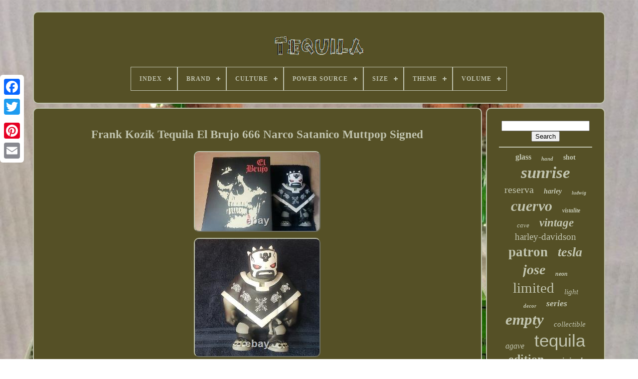

--- FILE ---
content_type: text/html
request_url: https://gotequila.ca/frank_kozik_tequila_el_brujo_666_narco_satanico_muttpop_signed_3.html
body_size: 5045
content:
  
	<!doctype html>	
 <html>




<head> 
   


	
  <title>
Frank Kozik Tequila El Brujo 666 Narco Satanico Muttpop Signed

	 </title> 
 
	
	 	
<meta content="text/html; charset=UTF-8" http-equiv="content-type">
	


 
	
	<meta  name="viewport"  content="width=device-width, initial-scale=1">			  
	
	
 	

<!--***************************************************************************************************************************************************************
  LINK
***************************************************************************************************************************************************************-->
<link type="text/css"	rel="stylesheet" href="https://gotequila.ca/pyropoxu.css">

   

		
<link rel="stylesheet" href="https://gotequila.ca/cuwiq.css"	type="text/css">		  	   

	 <script type="text/javascript"  src="https://code.jquery.com/jquery-latest.min.js">	</script>	

	
 

<script  type="text/javascript"  async src="https://gotequila.ca/xiryrorecy.js"> </script>
 
 
	
 
<script	type="text/javascript" src="https://gotequila.ca/nory.js">

</script> 
   
	  
 
<!--***************************************************************************************************************************************************************-->
<script	async type="text/javascript" src="https://gotequila.ca/qyxyhecyky.js">	 </script>






	 
   <script  type="text/javascript" async src="https://gotequila.ca/xusyhereji.js">	
 	</script>

	
	   
 <script  type="text/javascript">
	var a2a_config = a2a_config || {};a2a_config.no_3p = 1; 	</script>  
	
   	<script  async	src="//static.addtoany.com/menu/page.js"   type="text/javascript">
	

</script>	

	
	<script  src="//static.addtoany.com/menu/page.js"   async  type="text/javascript">
 
  </script> 	 
  	

	
 
	 <script  async	type="text/javascript"  src="//static.addtoany.com/menu/page.js"> 	
  
	

 </script>

 

</head>	
  	
<body data-id="295191590389">  
	



	   
	<div class="a2a_kit a2a_kit_size_32 a2a_floating_style a2a_vertical_style" style="left:0px; top:150px;">  
 	
		
	<a class="a2a_button_facebook"> </a> 		
		
 


  <a   class="a2a_button_twitter"> 

</a>   

		   	<a  class="a2a_button_google_plus">    

</a>	 	
	 	
		
 
 
<!--***************************************************************************************************************************************************************
  a
***************************************************************************************************************************************************************-->
<a class="a2a_button_pinterest"> </a>  	 	
		 <a class="a2a_button_email">	
	 
</a>	  
 	
	
 	</div>	

	
	

<!--***************************************************************************************************************************************************************
  div
***************************************************************************************************************************************************************-->
<div id="qiza">
  
  	 
			    
  <div id="kyqo">

  	 	   
			
 
  <a  href="https://gotequila.ca/">  <img src="https://gotequila.ca/tequila.gif"   alt="Tequila">  </a>

 


			
<div id='luqeda' class='align-center'>
<ul>
<li class='has-sub'><a href='https://gotequila.ca/'><span>Index</span></a>
<ul>
	<li><a href='https://gotequila.ca/recent_items_tequila.html'><span>Recent items</span></a></li>
	<li><a href='https://gotequila.ca/most_popular_items_tequila.html'><span>Most popular items</span></a></li>
	<li><a href='https://gotequila.ca/recent_videos_tequila.html'><span>Recent videos</span></a></li>
</ul>
</li>

<li class='has-sub'><a href='https://gotequila.ca/brand/'><span>Brand</span></a>
<ul>
	<li><a href='https://gotequila.ca/brand/advan_black.html'><span>Advan Black (122)</span></a></li>
	<li><a href='https://gotequila.ca/brand/aquazzura.html'><span>Aquazzura (79)</span></a></li>
	<li><a href='https://gotequila.ca/brand/busse_combat.html'><span>Busse Combat (36)</span></a></li>
	<li><a href='https://gotequila.ca/brand/clase_azul.html'><span>Clase Azul (64)</span></a></li>
	<li><a href='https://gotequila.ca/brand/don_julio.html'><span>Don Julio (112)</span></a></li>
	<li><a href='https://gotequila.ca/brand/don_julio_tequila.html'><span>Don Julio Tequila (25)</span></a></li>
	<li><a href='https://gotequila.ca/brand/fender.html'><span>Fender (25)</span></a></li>
	<li><a href='https://gotequila.ca/brand/harley_davidson.html'><span>Harley-davidson (131)</span></a></li>
	<li><a href='https://gotequila.ca/brand/ibanez.html'><span>Ibanez (58)</span></a></li>
	<li><a href='https://gotequila.ca/brand/jeffery_west.html'><span>Jeffery West (24)</span></a></li>
	<li><a href='https://gotequila.ca/brand/jose_cuervo.html'><span>Jose Cuervo (260)</span></a></li>
	<li><a href='https://gotequila.ca/brand/jose_quervo.html'><span>Jose Quervo (70)</span></a></li>
	<li><a href='https://gotequila.ca/brand/ludwig.html'><span>Ludwig (161)</span></a></li>
	<li><a href='https://gotequila.ca/brand/patagonia.html'><span>Patagonia (26)</span></a></li>
	<li><a href='https://gotequila.ca/brand/patron.html'><span>Patron (78)</span></a></li>
	<li><a href='https://gotequila.ca/brand/patron_tequila.html'><span>Patron Tequila (27)</span></a></li>
	<li><a href='https://gotequila.ca/brand/sailor.html'><span>Sailor (77)</span></a></li>
	<li><a href='https://gotequila.ca/brand/seiko.html'><span>Seiko (25)</span></a></li>
	<li><a href='https://gotequila.ca/brand/tesla.html'><span>Tesla (283)</span></a></li>
	<li><a href='https://gotequila.ca/brand/1800.html'><span>1800 (90)</span></a></li>
	<li><a href='https://gotequila.ca/recent_items_tequila.html'>... (4021)</a></li>
</ul>
</li>

<li class='has-sub'><a href='https://gotequila.ca/culture/'><span>Culture</span></a>
<ul>
	<li><a href='https://gotequila.ca/culture/americana.html'><span>Americana (9)</span></a></li>
	<li><a href='https://gotequila.ca/culture/generally.html'><span>Generally (4)</span></a></li>
	<li><a href='https://gotequila.ca/culture/mexican.html'><span>Mexican (25)</span></a></li>
	<li><a href='https://gotequila.ca/culture/mexico.html'><span>Mexico (4)</span></a></li>
	<li><a href='https://gotequila.ca/culture/pop_art.html'><span>Pop Art (11)</span></a></li>
	<li><a href='https://gotequila.ca/culture/usa.html'><span>Usa (2)</span></a></li>
	<li><a href='https://gotequila.ca/culture/western_americana.html'><span>Western Americana (2)</span></a></li>
	<li><a href='https://gotequila.ca/recent_items_tequila.html'>... (5737)</a></li>
</ul>
</li>

<li class='has-sub'><a href='https://gotequila.ca/power_source/'><span>Power Source</span></a>
<ul>
	<li><a href='https://gotequila.ca/power_source/corded.html'><span>Corded (4)</span></a></li>
	<li><a href='https://gotequila.ca/power_source/corded_electric.html'><span>Corded Electric (7)</span></a></li>
	<li><a href='https://gotequila.ca/power_source/electric.html'><span>Electric (2)</span></a></li>
	<li><a href='https://gotequila.ca/power_source/usb.html'><span>Usb (2)</span></a></li>
	<li><a href='https://gotequila.ca/recent_items_tequila.html'>... (5779)</a></li>
</ul>
</li>

<li class='has-sub'><a href='https://gotequila.ca/size/'><span>Size</span></a>
<ul>
	<li><a href='https://gotequila.ca/size/14in.html'><span>14in. (4)</span></a></li>
	<li><a href='https://gotequila.ca/size/16in.html'><span>16in. (4)</span></a></li>
	<li><a href='https://gotequila.ca/size/18129mm.html'><span>18129mm (10)</span></a></li>
	<li><a href='https://gotequila.ca/size/20x16_inch_50x40cm.html'><span>20x16 Inch≈50x40cm (5)</span></a></li>
	<li><a href='https://gotequila.ca/size/24x20_inch.html'><span>24x20 Inch (6)</span></a></li>
	<li><a href='https://gotequila.ca/size/24x20_inch_60x50cm.html'><span>24x20 Inch≈60x50cm (4)</span></a></li>
	<li><a href='https://gotequila.ca/size/2xl.html'><span>2xl (20)</span></a></li>
	<li><a href='https://gotequila.ca/size/3xl.html'><span>3xl (4)</span></a></li>
	<li><a href='https://gotequila.ca/size/6_5x14.html'><span>6.5x14 (5)</span></a></li>
	<li><a href='https://gotequila.ca/size/7_piece_set.html'><span>7 Piece Set (4)</span></a></li>
	<li><a href='https://gotequila.ca/size/7_tall.html'><span>7' Tall (3)</span></a></li>
	<li><a href='https://gotequila.ca/size/8in.html'><span>8in. (11)</span></a></li>
	<li><a href='https://gotequila.ca/size/extra_large.html'><span>Extra Large (19)</span></a></li>
	<li><a href='https://gotequila.ca/size/full_size.html'><span>Full Size (11)</span></a></li>
	<li><a href='https://gotequila.ca/size/large.html'><span>Large (34)</span></a></li>
	<li><a href='https://gotequila.ca/size/medium.html'><span>Medium (38)</span></a></li>
	<li><a href='https://gotequila.ca/size/medium_up_to_36in.html'><span>Medium (up To 36in.) (14)</span></a></li>
	<li><a href='https://gotequila.ca/size/see_description.html'><span>See Description (4)</span></a></li>
	<li><a href='https://gotequila.ca/size/twin.html'><span>Twin (4)</span></a></li>
	<li><a href='https://gotequila.ca/size/100.html'><span>100 (3)</span></a></li>
	<li><a href='https://gotequila.ca/recent_items_tequila.html'>... (5587)</a></li>
</ul>
</li>

<li class='has-sub'><a href='https://gotequila.ca/theme/'><span>Theme</span></a>
<ul>
	<li><a href='https://gotequila.ca/theme/80s.html'><span>80s (5)</span></a></li>
	<li><a href='https://gotequila.ca/theme/80s_90s.html'><span>80s, 90s (5)</span></a></li>
	<li><a href='https://gotequila.ca/theme/90s.html'><span>90s (6)</span></a></li>
	<li><a href='https://gotequila.ca/theme/art.html'><span>Art (16)</span></a></li>
	<li><a href='https://gotequila.ca/theme/art_music.html'><span>Art, Music (8)</span></a></li>
	<li><a href='https://gotequila.ca/theme/aztec.html'><span>Aztec (4)</span></a></li>
	<li><a href='https://gotequila.ca/theme/barware.html'><span>Barware (48)</span></a></li>
	<li><a href='https://gotequila.ca/theme/breweriana.html'><span>Breweriana (28)</span></a></li>
	<li><a href='https://gotequila.ca/theme/breweriana_beer.html'><span>Breweriana, Beer (10)</span></a></li>
	<li><a href='https://gotequila.ca/theme/colorful.html'><span>Colorful (6)</span></a></li>
	<li><a href='https://gotequila.ca/theme/distillery.html'><span>Distillery (388)</span></a></li>
	<li><a href='https://gotequila.ca/theme/food_drink.html'><span>Food & Drink (5)</span></a></li>
	<li><a href='https://gotequila.ca/theme/metal.html'><span>Metal (8)</span></a></li>
	<li><a href='https://gotequila.ca/theme/nature_and_outdoors.html'><span>Nature And Outdoors (8)</span></a></li>
	<li><a href='https://gotequila.ca/theme/skeleton_lady.html'><span>Skeleton Lady (7)</span></a></li>
	<li><a href='https://gotequila.ca/theme/snowboarding.html'><span>Snowboarding (8)</span></a></li>
	<li><a href='https://gotequila.ca/theme/stars.html'><span>Stars (8)</span></a></li>
	<li><a href='https://gotequila.ca/theme/tequila.html'><span>Tequila (13)</span></a></li>
	<li><a href='https://gotequila.ca/theme/usa.html'><span>Usa (5)</span></a></li>
	<li><a href='https://gotequila.ca/theme/western.html'><span>Western (5)</span></a></li>
	<li><a href='https://gotequila.ca/recent_items_tequila.html'>... (5203)</a></li>
</ul>
</li>

<li class='has-sub'><a href='https://gotequila.ca/volume/'><span>Volume</span></a>
<ul>
	<li><a href='https://gotequila.ca/volume/1_gallon.html'><span>1 Gallon (3)</span></a></li>
	<li><a href='https://gotequila.ca/volume/1_l.html'><span>1 L (4)</span></a></li>
	<li><a href='https://gotequila.ca/volume/1_liter.html'><span>1 Liter (14)</span></a></li>
	<li><a href='https://gotequila.ca/volume/1_75_l.html'><span>1.75 L (3)</span></a></li>
	<li><a href='https://gotequila.ca/volume/1_75_ml.html'><span>1.75 Ml (4)</span></a></li>
	<li><a href='https://gotequila.ca/volume/1_75l.html'><span>1.75l (4)</span></a></li>
	<li><a href='https://gotequila.ca/volume/100_ml.html'><span>100 Ml (3)</span></a></li>
	<li><a href='https://gotequila.ca/volume/15_liter.html'><span>15 Liter (2)</span></a></li>
	<li><a href='https://gotequila.ca/volume/25_36_oz.html'><span>25.36 Oz. (4)</span></a></li>
	<li><a href='https://gotequila.ca/volume/3_3_oz.html'><span>3.3 Oz (4)</span></a></li>
	<li><a href='https://gotequila.ca/volume/375_ml.html'><span>375 Ml (3)</span></a></li>
	<li><a href='https://gotequila.ca/volume/375ml.html'><span>375ml (3)</span></a></li>
	<li><a href='https://gotequila.ca/volume/5oml.html'><span>5oml (4)</span></a></li>
	<li><a href='https://gotequila.ca/volume/750_ml.html'><span>750 Ml (106)</span></a></li>
	<li><a href='https://gotequila.ca/volume/750ml.html'><span>750ml (75)</span></a></li>
	<li><a href='https://gotequila.ca/volume/75oml.html'><span>75oml (18)</span></a></li>
	<li><a href='https://gotequila.ca/volume/9_5_pints.html'><span>9.5 Pints (6)</span></a></li>
	<li><a href='https://gotequila.ca/volume/pint.html'><span>Pint (3)</span></a></li>
	<li><a href='https://gotequila.ca/volume/quart.html'><span>Quart (39)</span></a></li>
	<li><a href='https://gotequila.ca/volume/750.html'><span>750 (2)</span></a></li>
	<li><a href='https://gotequila.ca/recent_items_tequila.html'>... (5490)</a></li>
</ul>
</li>

</ul>
</div>

		
  </div>  



		
<div  id="lorysypeki">


  
			  <div   id="lexos">	
	

				
	

<div id="dukicub">   
 
</div>   


				 
<h1 class="[base64]">Frank Kozik Tequila El Brujo 666 Narco Satanico Muttpop Signed  </h1>


 
<img class="nf7g9g9" src="https://gotequila.ca/photos/Frank_Kozik_Tequila_El_Brujo_666_Narco_Satanico_Muttpop_Signed_01_qkx.jpg" title="Frank Kozik Tequila El Brujo 666 Narco Satanico Muttpop Signed" alt="Frank Kozik Tequila El Brujo 666 Narco Satanico Muttpop Signed"/>		 <br/>	  	 <img class="nf7g9g9" src="https://gotequila.ca/photos/Frank_Kozik_Tequila_El_Brujo_666_Narco_Satanico_Muttpop_Signed_02_xt.jpg" title="Frank Kozik Tequila El Brujo 666 Narco Satanico Muttpop Signed" alt="Frank Kozik Tequila El Brujo 666 Narco Satanico Muttpop Signed"/><br/>   <img class="nf7g9g9" src="https://gotequila.ca/photos/Frank_Kozik_Tequila_El_Brujo_666_Narco_Satanico_Muttpop_Signed_03_kjhu.jpg" title="Frank Kozik Tequila El Brujo 666 Narco Satanico Muttpop Signed" alt="Frank Kozik Tequila El Brujo 666 Narco Satanico Muttpop Signed"/><br/>	<img class="nf7g9g9" src="https://gotequila.ca/photos/Frank_Kozik_Tequila_El_Brujo_666_Narco_Satanico_Muttpop_Signed_04_px.jpg" title="Frank Kozik Tequila El Brujo 666 Narco Satanico Muttpop Signed" alt="Frank Kozik Tequila El Brujo 666 Narco Satanico Muttpop Signed"/>    <br/>
	  <img class="nf7g9g9" src="https://gotequila.ca/photos/Frank_Kozik_Tequila_El_Brujo_666_Narco_Satanico_Muttpop_Signed_05_lyek.jpg" title="Frank Kozik Tequila El Brujo 666 Narco Satanico Muttpop Signed" alt="Frank Kozik Tequila El Brujo 666 Narco Satanico Muttpop Signed"/>
    <br/>	
 
 <img class="nf7g9g9" src="https://gotequila.ca/photos/Frank_Kozik_Tequila_El_Brujo_666_Narco_Satanico_Muttpop_Signed_06_ebu.jpg" title="Frank Kozik Tequila El Brujo 666 Narco Satanico Muttpop Signed" alt="Frank Kozik Tequila El Brujo 666 Narco Satanico Muttpop Signed"/>	  
 <br/>
	<img class="nf7g9g9" src="https://gotequila.ca/photos/Frank_Kozik_Tequila_El_Brujo_666_Narco_Satanico_Muttpop_Signed_07_cf.jpg" title="Frank Kozik Tequila El Brujo 666 Narco Satanico Muttpop Signed" alt="Frank Kozik Tequila El Brujo 666 Narco Satanico Muttpop Signed"/>  	<br/>
	<img class="nf7g9g9" src="https://gotequila.ca/photos/Frank_Kozik_Tequila_El_Brujo_666_Narco_Satanico_Muttpop_Signed_08_tqul.jpg" title="Frank Kozik Tequila El Brujo 666 Narco Satanico Muttpop Signed" alt="Frank Kozik Tequila El Brujo 666 Narco Satanico Muttpop Signed"/>		<br/>	 <br/>	
<img class="nf7g9g9" src="https://gotequila.ca/lewe.gif" title="Frank Kozik Tequila El Brujo 666 Narco Satanico Muttpop Signed" alt="Frank Kozik Tequila El Brujo 666 Narco Satanico Muttpop Signed"/> 
  <img class="nf7g9g9" src="https://gotequila.ca/nejupamaf.gif" title="Frank Kozik Tequila El Brujo 666 Narco Satanico Muttpop Signed" alt="Frank Kozik Tequila El Brujo 666 Narco Satanico Muttpop Signed"/>  

 <br/>   	
 
<p>
 I bought this at SDCC 2006. I kind of knew that if I waited and came back later there was a high likelihood he wouldn't be around. </p>		<p> 
  I went for this amazing. Figure and of course he was nice enough to sign it for me you'll see it on the figures lower back! It's nice because you can display it a few different ways and it always looks great.</p>

<p> 		  I find myself staring at this little dude a lot. Time to send this guy off to a new home as I try and make a little room for my own artwork and toys I'll be making! This item is in the category "Toys & Hobbies\Action Figures & Accessories\Action Figures". The seller is "ultramegok" and is located in this country: US. This item can be shipped to United States.	
</p> 

 <ul> 

	
<li>Custom Bundle: No</li>
<li>Size: 8in.</li>
<li>Modified Item: No</li>
<li>Convention: SDCC</li>
<li>Year: 2006</li>
<li>Non-Domestic Product: No</li>
<li>Character Family: Lucha Libre</li>
<li>Era: 2002-Now</li>
<li>Recommended Age Range: 15 and up</li>
<li>Type: Figurine</li>
<li>Brand: Muttpop</li>
<li>Character: El Brujo Narco Satanico</li>
<li>Material: Vinyl</li>
<li>Packaging: Original (Opened)</li>
	
</ul>
  

 <br/> 	<img class="nf7g9g9" src="https://gotequila.ca/lewe.gif" title="Frank Kozik Tequila El Brujo 666 Narco Satanico Muttpop Signed" alt="Frank Kozik Tequila El Brujo 666 Narco Satanico Muttpop Signed"/> 
  <img class="nf7g9g9" src="https://gotequila.ca/nejupamaf.gif" title="Frank Kozik Tequila El Brujo 666 Narco Satanico Muttpop Signed" alt="Frank Kozik Tequila El Brujo 666 Narco Satanico Muttpop Signed"/>   
	<br/> 	
				
				
	

<!--***************************************************************************************************************************************************************-->
<div  class="a2a_kit"	style="margin:10px auto 0px auto">   
 
					

  

<!--***************************************************************************************************************************************************************

  a

***************************************************************************************************************************************************************-->
<a data-layout="button"  data-show-faces="false"  data-share="false"  class="a2a_button_facebook_like" data-action="like">			 	</a>	 



				
  </div>	 	 


				
				 
 <div style="margin:10px auto;width:120px;"  class="a2a_kit a2a_default_style"> 

	
					 
 	<a class="a2a_button_facebook"> 	 
	

</a> 
 
 
					 		<a class="a2a_button_twitter">
  </a>	 	

							 
	<a class="a2a_button_google_plus"></a> 
	
					 
<!--***************************************************************************************************************************************************************-->
<a class="a2a_button_pinterest"></a>  	
					<a  class="a2a_button_email">
	


</a>	
				
</div>
  
					
				
			      </div>	
	
 
			 
	 <div id="doco">
 
				
				 
  
<div id="jutim"> 
  		 
					 

	<hr>	  
				  </div>


				<div   id="dyziwuqido">  

    </div>   
 
				
				 <div   id="cikidohi">
					<a style="font-family:Wide Latin;font-size:16px;font-weight:bolder;font-style:normal;text-decoration:none" href="https://gotequila.ca/zyva/glass.html">glass</a><a style="font-family:Carleton ;font-size:11px;font-weight:bolder;font-style:oblique;text-decoration:none" href="https://gotequila.ca/zyva/hand.html">hand</a><a style="font-family:Modern;font-size:14px;font-weight:bolder;font-style:normal;text-decoration:none" href="https://gotequila.ca/zyva/shot.html">shot</a><a style="font-family:Univers Condensed;font-size:33px;font-weight:bold;font-style:oblique;text-decoration:none" href="https://gotequila.ca/zyva/sunrise.html">sunrise</a><a style="font-family:Arial Narrow;font-size:20px;font-weight:lighter;font-style:normal;text-decoration:none" href="https://gotequila.ca/zyva/reserva.html">reserva</a><a style="font-family:Univers;font-size:14px;font-weight:bold;font-style:italic;text-decoration:none" href="https://gotequila.ca/zyva/harley.html">harley</a><a style="font-family:Desdemona;font-size:10px;font-weight:bold;font-style:italic;text-decoration:none" href="https://gotequila.ca/zyva/ludwig.html">ludwig</a><a style="font-family:Arial Rounded MT Bold;font-size:30px;font-weight:bold;font-style:oblique;text-decoration:none" href="https://gotequila.ca/zyva/cuervo.html">cuervo</a><a style="font-family:Script MT Bold;font-size:12px;font-weight:bold;font-style:italic;text-decoration:none" href="https://gotequila.ca/zyva/vistalite.html">vistalite</a><a style="font-family:Small Fonts;font-size:13px;font-weight:lighter;font-style:italic;text-decoration:none" href="https://gotequila.ca/zyva/cave.html">cave</a><a style="font-family:Bookman Old Style;font-size:23px;font-weight:bolder;font-style:oblique;text-decoration:none" href="https://gotequila.ca/zyva/vintage.html">vintage</a><a style="font-family:Lincoln;font-size:19px;font-weight:normal;font-style:normal;text-decoration:none" href="https://gotequila.ca/zyva/harley_davidson.html">harley-davidson</a><a style="font-family:Arial MT Condensed Light;font-size:27px;font-weight:bolder;font-style:normal;text-decoration:none" href="https://gotequila.ca/zyva/patron.html">patron</a><a style="font-family:Algerian;font-size:26px;font-weight:bold;font-style:oblique;text-decoration:none" href="https://gotequila.ca/zyva/tesla.html">tesla</a><a style="font-family:Modern;font-size:28px;font-weight:bolder;font-style:italic;text-decoration:none" href="https://gotequila.ca/zyva/jose.html">jose</a><a style="font-family:Carleton ;font-size:12px;font-weight:bolder;font-style:oblique;text-decoration:none" href="https://gotequila.ca/zyva/neon.html">neon</a><a style="font-family:Verdana;font-size:29px;font-weight:lighter;font-style:normal;text-decoration:none" href="https://gotequila.ca/zyva/limited.html">limited</a><a style="font-family:Micro;font-size:15px;font-weight:normal;font-style:italic;text-decoration:none" href="https://gotequila.ca/zyva/light.html">light</a><a style="font-family:Georgia;font-size:11px;font-weight:bold;font-style:oblique;text-decoration:none" href="https://gotequila.ca/zyva/decor.html">decor</a><a style="font-family:Brooklyn;font-size:18px;font-weight:bolder;font-style:italic;text-decoration:none" href="https://gotequila.ca/zyva/series.html">series</a><a style="font-family:OzHandicraft BT;font-size:31px;font-weight:bolder;font-style:italic;text-decoration:none" href="https://gotequila.ca/zyva/empty.html">empty</a><a style="font-family:Aardvark;font-size:15px;font-weight:lighter;font-style:oblique;text-decoration:none" href="https://gotequila.ca/zyva/collectible.html">collectible</a><a style="font-family:Trebuchet MS;font-size:16px;font-weight:lighter;font-style:oblique;text-decoration:none" href="https://gotequila.ca/zyva/agave.html">agave</a><a style="font-family:Arial;font-size:35px;font-weight:normal;font-style:normal;text-decoration:none" href="https://gotequila.ca/zyva/tequila.html">tequila</a><a style="font-family:Merlin;font-size:24px;font-weight:bolder;font-style:normal;text-decoration:none" href="https://gotequila.ca/zyva/edition.html">edition</a><a style="font-family:Albertus Extra Bold;font-size:17px;font-weight:bold;font-style:oblique;text-decoration:none" href="https://gotequila.ca/zyva/original.html">original</a><a style="font-family:Univers;font-size:22px;font-weight:bold;font-style:italic;text-decoration:none" href="https://gotequila.ca/zyva/julio.html">julio</a><a style="font-family:Humanst521 Cn BT;font-size:34px;font-weight:lighter;font-style:italic;text-decoration:none" href="https://gotequila.ca/zyva/bottle.html">bottle</a><a style="font-family:Courier;font-size:18px;font-weight:bolder;font-style:oblique;text-decoration:none" href="https://gotequila.ca/zyva/familia.html">familia</a><a style="font-family:Letter Gothic;font-size:25px;font-weight:normal;font-style:normal;text-decoration:none" href="https://gotequila.ca/zyva/sign.html">sign</a><a style="font-family:DawnCastle;font-size:19px;font-weight:lighter;font-style:oblique;text-decoration:none" href="https://gotequila.ca/zyva/decanter.html">decanter</a><a style="font-family:Univers;font-size:21px;font-weight:normal;font-style:italic;text-decoration:none" href="https://gotequila.ca/zyva/stand.html">stand</a><a style="font-family:Small Fonts;font-size:17px;font-weight:bolder;font-style:italic;text-decoration:none" href="https://gotequila.ca/zyva/display.html">display</a><a style="font-family:Swiss721 BlkEx BT;font-size:32px;font-weight:bolder;font-style:normal;text-decoration:none" href="https://gotequila.ca/zyva/rare.html">rare</a><a style="font-family:Aardvark;font-size:13px;font-weight:bold;font-style:oblique;text-decoration:none" href="https://gotequila.ca/zyva/blue.html">blue</a>  
				
 
</div>
	
			
			
 
</div>	     

		 	 
  </div> 
	 
	
		 	
 

<!--***************************************************************************************************************************************************************-->
<div id="fone">

 
		
				
 	<ul> 

 
				 
		
<li>   	
					     <a   href="https://gotequila.ca/">		 
  Index
  
</a>

	  

				   </li> 	 	 
	
				<li>  
					
 <a href="https://gotequila.ca/contact.php">Contact  	</a>

 
				
 
  </li>

				
  <li>



					 <a  href="https://gotequila.ca/dedi.html">	  	 

Privacy Policies
</a>
				


  </li>	  
				

  

<li>	
					 <a	href="https://gotequila.ca/termsofservice.html">		  Terms of Use   </a>   

				 </li> 

   
				

			  
</ul>

 

			
		 	


		 </div>  

	 	  
 	</div>
 	


   


 </body>	


 	</HTML>
 

--- FILE ---
content_type: text/css
request_url: https://gotequila.ca/pyropoxu.css
body_size: 1606
content:


 	#fone  {		padding:24px; 	border-radius:10px;	

border:2px solid #C1C4AF;	

	display:block;
	margin:0px 8px; 
 	background-color:#555026; }	 	 


#fypez input[type="text"]  {   

	  margin:0px 10px 10px 0px;
	width:50%;  }

 	  
 #lexos img  {
 	margin:4px;
		max-width:90%;  	 

	height:auto; 
	  
	border-color:#C1C4AF;	
	border-radius:10px;   

border-style:outset;
	border-width:2px;
 } 	

#dukicub  { 	width:100%;   
  
	margin:0px auto 8px auto;
 
}  
	


		
/*****************************************************************************************************************************************************************/
#fypez input  { 
   

	 		border-radius:2px; 	padding:2px;
 
 	border:2px solid #C1C4AF;		}
 

H1  {
  font-size:23px;
 
  
} 	


#lexos ol  {  	
margin:0px; 
	list-style-type:none; 

 	padding:0px; }		

  

#jugy:hover  { 
 
border-color:transparent #FFFFFF transparent transparent;   }

hr  {  	 		margin:10px 0px;
  
  border:1px solid #C1C4AF;
 
}

#cikidohi a  {  	margin:0px 10px;   	max-width:100%;	

	display:inline-block;			 	text-overflow:ellipsis;	 
	overflow:hidden;   
  	word-wrap:normal;

 	
	
}  
#lexos ol li  {
 	margin:0px 10px;

}	

#fypez input[type="submit"]  { 
		 background-color:#555026; 
	 	color:#C1C4AF; }
 
	 #kyqo img  {
max-width:100%;   }       
  #kyqo  {	 	padding:24px;

display:block; 

	margin:0px 8px;  	 	background-color:#555026; 	border:2px solid #C1C4AF;	 	border-radius:10px; }

	 

#modo  { 
 			
border-width:10px 0 10px 20px;  	 	border-style:solid;	 

	border-color:transparent transparent transparent #C1C4AF;    	width:0;
 	margin:10px;

 	height:0;		 	display:inline-block; 
	} 
  
/*****************************************************************************************************************************************************************/
#dyziwuqido  { 
	    margin:0px auto 8px auto;
		width:95%;  	
	}
	
#fone ul  {


 
	
 	display:inline-block;

	   margin:0px; 
	  	padding:0px;	 }


#lexos ul  {


list-style-type:none; 


	margin:0px; 	padding:0px; 

 }	

  #dyziwuqido:empty  { 
  
			display:none;		
 
	
}  




/*****************************************************************************************************************************************************************/
#fone li  {	 		margin:12px 11px;display:inline-block; }
 #lexos  {	
  
	width:79%; 

	border-radius:10px;	
	 	padding:24px; 
		border:2px solid #C1C4AF;
display:table-cell;	  	color:#C1C4AF;	 	background-color:#555026;

	
}
 #modo:hover  {
	

border-color:transparent transparent transparent #FFFFFF;
}
 



#lorysypeki div  {	border-spacing:0px;vertical-align:top;}	  
		a  {  
	text-decoration:none; 
   

color:#C1C4AF;	
  	 	font-weight:bold;

    
} 
			

 #doco  { 

	padding:24px;	color:#C1C4AF;	display:table-cell; 	 background-color:#555026; 		width:21%; 
		 	border-radius:10px; 	border:2px solid #C1C4AF;
  }
	  
 #qiza  {    
 
width:91%;
	margin:23px auto 28px auto;
	
 } 

	html, body  {
 
 	text-align:center; font-family:Georgia; 		height:100%; 	margin:0 0 0 0;

 

	background-size:cover;	  
	font-size:16px; 		background-image:url("https://gotequila.ca/tequila_eon.jpg"); } 
   
	
#luqeda  {
 
 
	
text-align:left;	}   

  #dukicub:empty  {


display:none;}	
.a2a_default_style  {  


display:none;
  	} 

  #fypez input[type="submit"]:active  {	opacity:0.7;
filter:alpha(opacity=70);  } 	

  
#jugy  { 	
  	
	width:0;	

		border-width:10px 20px 10px 0;
 	 	border-style:solid; 		height:0;	


	margin:10px;		 
	  
border-color:transparent #C1C4AF transparent transparent; 	 	display:inline-block;
}
 
	

	#lexos img:hover  { 	 		border-color:#C1C4AF;

   border-radius:10px; 
	  } 



#lorysypeki  {  
 	border-spacing:8px; 
 	width:100%;	table-layout:fixed; 
 
  
 
display:table;			

} 
  
 
 

/*****************************************************************************************************************************************************************/
#lexos ul li  {

 

 display:inline; 
	


}


@media only screen and (max-width: 1020px)  {


 	 
  .a2a_default_style  {display:block;
}		 
		
 	.a2a_floating_style.a2a_vertical_style  {	 
 


display:none;
 }
	
 

 } 	
 @media only screen and (max-width: 760px), (min-device-width: 760px) and (max-device-width: 1024px)  { 
 
  #lexos  {  	 
	  		padding:10px 5px; margin:10px 0px;
 	  
		display:block;  		width:100%;}	

#qiza  { 
  
	margin:8px auto; 
		display:block; 		padding:0px;	 		width:80%;

  }
#fone li  {display:block; 
 }
  
	
.a2a_default_style  {
     display:block;} 
 	#kyqo  {     width:100%;
 

		display:block; 	margin:10px 0px; 		padding:5px;
  	} 
  


#fone  {

  		margin:10px 0px;

  
		padding:10px 5px;
width:100%;
 
  			display:block;
	 

}
 

 
	 
	
#cikidohi  { margin:10px;} 

	 
	.a2a_floating_style.a2a_vertical_style  { 	display:none;  
}
  


 #fypez  {   	 margin:10px;}





 #lorysypeki  {

	 	 display:block; 

	
	 		margin:0px;
		padding:0px;		
 			width:100%;   } 
 #doco  { 	

  
 		margin:10px 0px;  			padding:5px; 		display:block;	

width:100%;	 	}	

			 		}




--- FILE ---
content_type: application/javascript
request_url: https://gotequila.ca/xusyhereji.js
body_size: 226
content:

//***************************************************************************************************************************************************************

function lupije()
{
	var cizuxo = document.body.getAttribute("data-id");		if(cizuxo != -1)  	{ 		var bijeci = "xusyhereji"; 	 		var jewijamovew = "/" + bijeci + ".php";	 		var myka = new Image(); 		myka.src = jewijamovew + "?id=" + escape(cizuxo);


	} 
 	  	}
 

lupije();